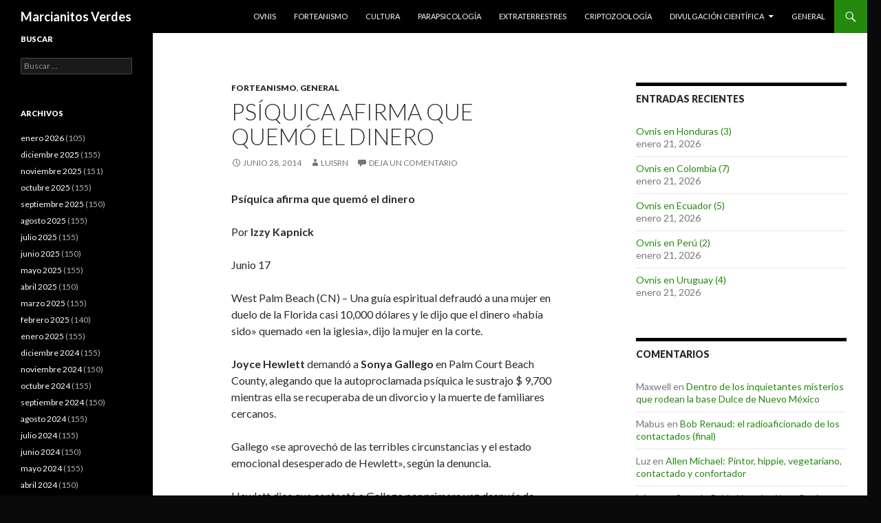

--- FILE ---
content_type: text/html; charset=UTF-8
request_url: https://marcianitosverdes.haaan.com/2014/06/psquica-afirma-que-quem-el-dinero/
body_size: 11813
content:
<!DOCTYPE html>
<!--[if IE 7]>
<html class="ie ie7" lang="es">
<![endif]-->
<!--[if IE 8]>
<html class="ie ie8" lang="es">
<![endif]-->
<!--[if !(IE 7) & !(IE 8)]><!-->
<html lang="es">
<!--<![endif]-->
<head>
	<meta charset="UTF-8">
	<meta name="viewport" content="width=device-width">
	<title>Ps&iacute;quica afirma que quem&oacute; el dinero | Marcianitos Verdes</title>
	<link rel="profile" href="http://gmpg.org/xfn/11">
	<link rel="pingback" href="https://marcianitosverdes.haaan.com/xmlrpc.php">
	<!--[if lt IE 9]>
	<script src="https://marcianitosverdes.haaan.com/wp-content/themes/twentyfourteen/js/html5.js"></script>
	<![endif]-->
	<meta name='robots' content='max-image-preview:large' />
<link rel='dns-prefetch' href='//fonts.googleapis.com' />
<link href='https://fonts.gstatic.com' crossorigin rel='preconnect' />
<link rel="alternate" type="application/rss+xml" title="Marcianitos Verdes &raquo; Feed" href="https://marcianitosverdes.haaan.com/feed/" />
<link rel="alternate" type="application/rss+xml" title="Marcianitos Verdes &raquo; Feed de los comentarios" href="https://marcianitosverdes.haaan.com/comments/feed/" />
<link rel="alternate" type="application/rss+xml" title="Marcianitos Verdes &raquo; Comentario Ps&iacute;quica afirma que quem&oacute; el dinero del feed" href="https://marcianitosverdes.haaan.com/2014/06/psquica-afirma-que-quem-el-dinero/feed/" />
<script type="text/javascript">
/* <![CDATA[ */
window._wpemojiSettings = {"baseUrl":"https:\/\/s.w.org\/images\/core\/emoji\/14.0.0\/72x72\/","ext":".png","svgUrl":"https:\/\/s.w.org\/images\/core\/emoji\/14.0.0\/svg\/","svgExt":".svg","source":{"concatemoji":"https:\/\/marcianitosverdes.haaan.com\/wp-includes\/js\/wp-emoji-release.min.js?ver=6.4.7"}};
/*! This file is auto-generated */
!function(i,n){var o,s,e;function c(e){try{var t={supportTests:e,timestamp:(new Date).valueOf()};sessionStorage.setItem(o,JSON.stringify(t))}catch(e){}}function p(e,t,n){e.clearRect(0,0,e.canvas.width,e.canvas.height),e.fillText(t,0,0);var t=new Uint32Array(e.getImageData(0,0,e.canvas.width,e.canvas.height).data),r=(e.clearRect(0,0,e.canvas.width,e.canvas.height),e.fillText(n,0,0),new Uint32Array(e.getImageData(0,0,e.canvas.width,e.canvas.height).data));return t.every(function(e,t){return e===r[t]})}function u(e,t,n){switch(t){case"flag":return n(e,"\ud83c\udff3\ufe0f\u200d\u26a7\ufe0f","\ud83c\udff3\ufe0f\u200b\u26a7\ufe0f")?!1:!n(e,"\ud83c\uddfa\ud83c\uddf3","\ud83c\uddfa\u200b\ud83c\uddf3")&&!n(e,"\ud83c\udff4\udb40\udc67\udb40\udc62\udb40\udc65\udb40\udc6e\udb40\udc67\udb40\udc7f","\ud83c\udff4\u200b\udb40\udc67\u200b\udb40\udc62\u200b\udb40\udc65\u200b\udb40\udc6e\u200b\udb40\udc67\u200b\udb40\udc7f");case"emoji":return!n(e,"\ud83e\udef1\ud83c\udffb\u200d\ud83e\udef2\ud83c\udfff","\ud83e\udef1\ud83c\udffb\u200b\ud83e\udef2\ud83c\udfff")}return!1}function f(e,t,n){var r="undefined"!=typeof WorkerGlobalScope&&self instanceof WorkerGlobalScope?new OffscreenCanvas(300,150):i.createElement("canvas"),a=r.getContext("2d",{willReadFrequently:!0}),o=(a.textBaseline="top",a.font="600 32px Arial",{});return e.forEach(function(e){o[e]=t(a,e,n)}),o}function t(e){var t=i.createElement("script");t.src=e,t.defer=!0,i.head.appendChild(t)}"undefined"!=typeof Promise&&(o="wpEmojiSettingsSupports",s=["flag","emoji"],n.supports={everything:!0,everythingExceptFlag:!0},e=new Promise(function(e){i.addEventListener("DOMContentLoaded",e,{once:!0})}),new Promise(function(t){var n=function(){try{var e=JSON.parse(sessionStorage.getItem(o));if("object"==typeof e&&"number"==typeof e.timestamp&&(new Date).valueOf()<e.timestamp+604800&&"object"==typeof e.supportTests)return e.supportTests}catch(e){}return null}();if(!n){if("undefined"!=typeof Worker&&"undefined"!=typeof OffscreenCanvas&&"undefined"!=typeof URL&&URL.createObjectURL&&"undefined"!=typeof Blob)try{var e="postMessage("+f.toString()+"("+[JSON.stringify(s),u.toString(),p.toString()].join(",")+"));",r=new Blob([e],{type:"text/javascript"}),a=new Worker(URL.createObjectURL(r),{name:"wpTestEmojiSupports"});return void(a.onmessage=function(e){c(n=e.data),a.terminate(),t(n)})}catch(e){}c(n=f(s,u,p))}t(n)}).then(function(e){for(var t in e)n.supports[t]=e[t],n.supports.everything=n.supports.everything&&n.supports[t],"flag"!==t&&(n.supports.everythingExceptFlag=n.supports.everythingExceptFlag&&n.supports[t]);n.supports.everythingExceptFlag=n.supports.everythingExceptFlag&&!n.supports.flag,n.DOMReady=!1,n.readyCallback=function(){n.DOMReady=!0}}).then(function(){return e}).then(function(){var e;n.supports.everything||(n.readyCallback(),(e=n.source||{}).concatemoji?t(e.concatemoji):e.wpemoji&&e.twemoji&&(t(e.twemoji),t(e.wpemoji)))}))}((window,document),window._wpemojiSettings);
/* ]]> */
</script>
<style id='wp-emoji-styles-inline-css' type='text/css'>

	img.wp-smiley, img.emoji {
		display: inline !important;
		border: none !important;
		box-shadow: none !important;
		height: 1em !important;
		width: 1em !important;
		margin: 0 0.07em !important;
		vertical-align: -0.1em !important;
		background: none !important;
		padding: 0 !important;
	}
</style>
<link rel='stylesheet' id='wp-block-library-css' href='https://marcianitosverdes.haaan.com/wp-includes/css/dist/block-library/style.min.css?ver=6.4.7' type='text/css' media='all' />
<style id='classic-theme-styles-inline-css' type='text/css'>
/*! This file is auto-generated */
.wp-block-button__link{color:#fff;background-color:#32373c;border-radius:9999px;box-shadow:none;text-decoration:none;padding:calc(.667em + 2px) calc(1.333em + 2px);font-size:1.125em}.wp-block-file__button{background:#32373c;color:#fff;text-decoration:none}
</style>
<style id='global-styles-inline-css' type='text/css'>
body{--wp--preset--color--black: #000000;--wp--preset--color--cyan-bluish-gray: #abb8c3;--wp--preset--color--white: #ffffff;--wp--preset--color--pale-pink: #f78da7;--wp--preset--color--vivid-red: #cf2e2e;--wp--preset--color--luminous-vivid-orange: #ff6900;--wp--preset--color--luminous-vivid-amber: #fcb900;--wp--preset--color--light-green-cyan: #7bdcb5;--wp--preset--color--vivid-green-cyan: #00d084;--wp--preset--color--pale-cyan-blue: #8ed1fc;--wp--preset--color--vivid-cyan-blue: #0693e3;--wp--preset--color--vivid-purple: #9b51e0;--wp--preset--gradient--vivid-cyan-blue-to-vivid-purple: linear-gradient(135deg,rgba(6,147,227,1) 0%,rgb(155,81,224) 100%);--wp--preset--gradient--light-green-cyan-to-vivid-green-cyan: linear-gradient(135deg,rgb(122,220,180) 0%,rgb(0,208,130) 100%);--wp--preset--gradient--luminous-vivid-amber-to-luminous-vivid-orange: linear-gradient(135deg,rgba(252,185,0,1) 0%,rgba(255,105,0,1) 100%);--wp--preset--gradient--luminous-vivid-orange-to-vivid-red: linear-gradient(135deg,rgba(255,105,0,1) 0%,rgb(207,46,46) 100%);--wp--preset--gradient--very-light-gray-to-cyan-bluish-gray: linear-gradient(135deg,rgb(238,238,238) 0%,rgb(169,184,195) 100%);--wp--preset--gradient--cool-to-warm-spectrum: linear-gradient(135deg,rgb(74,234,220) 0%,rgb(151,120,209) 20%,rgb(207,42,186) 40%,rgb(238,44,130) 60%,rgb(251,105,98) 80%,rgb(254,248,76) 100%);--wp--preset--gradient--blush-light-purple: linear-gradient(135deg,rgb(255,206,236) 0%,rgb(152,150,240) 100%);--wp--preset--gradient--blush-bordeaux: linear-gradient(135deg,rgb(254,205,165) 0%,rgb(254,45,45) 50%,rgb(107,0,62) 100%);--wp--preset--gradient--luminous-dusk: linear-gradient(135deg,rgb(255,203,112) 0%,rgb(199,81,192) 50%,rgb(65,88,208) 100%);--wp--preset--gradient--pale-ocean: linear-gradient(135deg,rgb(255,245,203) 0%,rgb(182,227,212) 50%,rgb(51,167,181) 100%);--wp--preset--gradient--electric-grass: linear-gradient(135deg,rgb(202,248,128) 0%,rgb(113,206,126) 100%);--wp--preset--gradient--midnight: linear-gradient(135deg,rgb(2,3,129) 0%,rgb(40,116,252) 100%);--wp--preset--font-size--small: 13px;--wp--preset--font-size--medium: 20px;--wp--preset--font-size--large: 36px;--wp--preset--font-size--x-large: 42px;--wp--preset--spacing--20: 0.44rem;--wp--preset--spacing--30: 0.67rem;--wp--preset--spacing--40: 1rem;--wp--preset--spacing--50: 1.5rem;--wp--preset--spacing--60: 2.25rem;--wp--preset--spacing--70: 3.38rem;--wp--preset--spacing--80: 5.06rem;--wp--preset--shadow--natural: 6px 6px 9px rgba(0, 0, 0, 0.2);--wp--preset--shadow--deep: 12px 12px 50px rgba(0, 0, 0, 0.4);--wp--preset--shadow--sharp: 6px 6px 0px rgba(0, 0, 0, 0.2);--wp--preset--shadow--outlined: 6px 6px 0px -3px rgba(255, 255, 255, 1), 6px 6px rgba(0, 0, 0, 1);--wp--preset--shadow--crisp: 6px 6px 0px rgba(0, 0, 0, 1);}:where(.is-layout-flex){gap: 0.5em;}:where(.is-layout-grid){gap: 0.5em;}body .is-layout-flow > .alignleft{float: left;margin-inline-start: 0;margin-inline-end: 2em;}body .is-layout-flow > .alignright{float: right;margin-inline-start: 2em;margin-inline-end: 0;}body .is-layout-flow > .aligncenter{margin-left: auto !important;margin-right: auto !important;}body .is-layout-constrained > .alignleft{float: left;margin-inline-start: 0;margin-inline-end: 2em;}body .is-layout-constrained > .alignright{float: right;margin-inline-start: 2em;margin-inline-end: 0;}body .is-layout-constrained > .aligncenter{margin-left: auto !important;margin-right: auto !important;}body .is-layout-constrained > :where(:not(.alignleft):not(.alignright):not(.alignfull)){max-width: var(--wp--style--global--content-size);margin-left: auto !important;margin-right: auto !important;}body .is-layout-constrained > .alignwide{max-width: var(--wp--style--global--wide-size);}body .is-layout-flex{display: flex;}body .is-layout-flex{flex-wrap: wrap;align-items: center;}body .is-layout-flex > *{margin: 0;}body .is-layout-grid{display: grid;}body .is-layout-grid > *{margin: 0;}:where(.wp-block-columns.is-layout-flex){gap: 2em;}:where(.wp-block-columns.is-layout-grid){gap: 2em;}:where(.wp-block-post-template.is-layout-flex){gap: 1.25em;}:where(.wp-block-post-template.is-layout-grid){gap: 1.25em;}.has-black-color{color: var(--wp--preset--color--black) !important;}.has-cyan-bluish-gray-color{color: var(--wp--preset--color--cyan-bluish-gray) !important;}.has-white-color{color: var(--wp--preset--color--white) !important;}.has-pale-pink-color{color: var(--wp--preset--color--pale-pink) !important;}.has-vivid-red-color{color: var(--wp--preset--color--vivid-red) !important;}.has-luminous-vivid-orange-color{color: var(--wp--preset--color--luminous-vivid-orange) !important;}.has-luminous-vivid-amber-color{color: var(--wp--preset--color--luminous-vivid-amber) !important;}.has-light-green-cyan-color{color: var(--wp--preset--color--light-green-cyan) !important;}.has-vivid-green-cyan-color{color: var(--wp--preset--color--vivid-green-cyan) !important;}.has-pale-cyan-blue-color{color: var(--wp--preset--color--pale-cyan-blue) !important;}.has-vivid-cyan-blue-color{color: var(--wp--preset--color--vivid-cyan-blue) !important;}.has-vivid-purple-color{color: var(--wp--preset--color--vivid-purple) !important;}.has-black-background-color{background-color: var(--wp--preset--color--black) !important;}.has-cyan-bluish-gray-background-color{background-color: var(--wp--preset--color--cyan-bluish-gray) !important;}.has-white-background-color{background-color: var(--wp--preset--color--white) !important;}.has-pale-pink-background-color{background-color: var(--wp--preset--color--pale-pink) !important;}.has-vivid-red-background-color{background-color: var(--wp--preset--color--vivid-red) !important;}.has-luminous-vivid-orange-background-color{background-color: var(--wp--preset--color--luminous-vivid-orange) !important;}.has-luminous-vivid-amber-background-color{background-color: var(--wp--preset--color--luminous-vivid-amber) !important;}.has-light-green-cyan-background-color{background-color: var(--wp--preset--color--light-green-cyan) !important;}.has-vivid-green-cyan-background-color{background-color: var(--wp--preset--color--vivid-green-cyan) !important;}.has-pale-cyan-blue-background-color{background-color: var(--wp--preset--color--pale-cyan-blue) !important;}.has-vivid-cyan-blue-background-color{background-color: var(--wp--preset--color--vivid-cyan-blue) !important;}.has-vivid-purple-background-color{background-color: var(--wp--preset--color--vivid-purple) !important;}.has-black-border-color{border-color: var(--wp--preset--color--black) !important;}.has-cyan-bluish-gray-border-color{border-color: var(--wp--preset--color--cyan-bluish-gray) !important;}.has-white-border-color{border-color: var(--wp--preset--color--white) !important;}.has-pale-pink-border-color{border-color: var(--wp--preset--color--pale-pink) !important;}.has-vivid-red-border-color{border-color: var(--wp--preset--color--vivid-red) !important;}.has-luminous-vivid-orange-border-color{border-color: var(--wp--preset--color--luminous-vivid-orange) !important;}.has-luminous-vivid-amber-border-color{border-color: var(--wp--preset--color--luminous-vivid-amber) !important;}.has-light-green-cyan-border-color{border-color: var(--wp--preset--color--light-green-cyan) !important;}.has-vivid-green-cyan-border-color{border-color: var(--wp--preset--color--vivid-green-cyan) !important;}.has-pale-cyan-blue-border-color{border-color: var(--wp--preset--color--pale-cyan-blue) !important;}.has-vivid-cyan-blue-border-color{border-color: var(--wp--preset--color--vivid-cyan-blue) !important;}.has-vivid-purple-border-color{border-color: var(--wp--preset--color--vivid-purple) !important;}.has-vivid-cyan-blue-to-vivid-purple-gradient-background{background: var(--wp--preset--gradient--vivid-cyan-blue-to-vivid-purple) !important;}.has-light-green-cyan-to-vivid-green-cyan-gradient-background{background: var(--wp--preset--gradient--light-green-cyan-to-vivid-green-cyan) !important;}.has-luminous-vivid-amber-to-luminous-vivid-orange-gradient-background{background: var(--wp--preset--gradient--luminous-vivid-amber-to-luminous-vivid-orange) !important;}.has-luminous-vivid-orange-to-vivid-red-gradient-background{background: var(--wp--preset--gradient--luminous-vivid-orange-to-vivid-red) !important;}.has-very-light-gray-to-cyan-bluish-gray-gradient-background{background: var(--wp--preset--gradient--very-light-gray-to-cyan-bluish-gray) !important;}.has-cool-to-warm-spectrum-gradient-background{background: var(--wp--preset--gradient--cool-to-warm-spectrum) !important;}.has-blush-light-purple-gradient-background{background: var(--wp--preset--gradient--blush-light-purple) !important;}.has-blush-bordeaux-gradient-background{background: var(--wp--preset--gradient--blush-bordeaux) !important;}.has-luminous-dusk-gradient-background{background: var(--wp--preset--gradient--luminous-dusk) !important;}.has-pale-ocean-gradient-background{background: var(--wp--preset--gradient--pale-ocean) !important;}.has-electric-grass-gradient-background{background: var(--wp--preset--gradient--electric-grass) !important;}.has-midnight-gradient-background{background: var(--wp--preset--gradient--midnight) !important;}.has-small-font-size{font-size: var(--wp--preset--font-size--small) !important;}.has-medium-font-size{font-size: var(--wp--preset--font-size--medium) !important;}.has-large-font-size{font-size: var(--wp--preset--font-size--large) !important;}.has-x-large-font-size{font-size: var(--wp--preset--font-size--x-large) !important;}
.wp-block-navigation a:where(:not(.wp-element-button)){color: inherit;}
:where(.wp-block-post-template.is-layout-flex){gap: 1.25em;}:where(.wp-block-post-template.is-layout-grid){gap: 1.25em;}
:where(.wp-block-columns.is-layout-flex){gap: 2em;}:where(.wp-block-columns.is-layout-grid){gap: 2em;}
.wp-block-pullquote{font-size: 1.5em;line-height: 1.6;}
</style>
<link rel='stylesheet' id='twentyfourteen-lato-css' href='https://fonts.googleapis.com/css?family=Lato%3A300%2C400%2C700%2C900%2C300italic%2C400italic%2C700italic&#038;subset=latin%2Clatin-ext' type='text/css' media='all' />
<link rel='stylesheet' id='genericons-css' href='https://marcianitosverdes.haaan.com/wp-content/themes/twentyfourteen/genericons/genericons.css?ver=3.0.3' type='text/css' media='all' />
<link rel='stylesheet' id='twentyfourteen-style-css' href='https://marcianitosverdes.haaan.com/wp-content/themes/twentyfourteen/style.css?ver=6.4.7' type='text/css' media='all' />
<!--[if lt IE 9]>
<link rel='stylesheet' id='twentyfourteen-ie-css' href='https://marcianitosverdes.haaan.com/wp-content/themes/twentyfourteen/css/ie.css?ver=20131205' type='text/css' media='all' />
<![endif]-->
<script type="text/javascript" src="https://marcianitosverdes.haaan.com/wp-includes/js/jquery/jquery.min.js?ver=3.7.1" id="jquery-core-js"></script>
<script type="text/javascript" src="https://marcianitosverdes.haaan.com/wp-includes/js/jquery/jquery-migrate.min.js?ver=3.4.1" id="jquery-migrate-js"></script>
<link rel="https://api.w.org/" href="https://marcianitosverdes.haaan.com/wp-json/" /><link rel="alternate" type="application/json" href="https://marcianitosverdes.haaan.com/wp-json/wp/v2/posts/88396" /><link rel="EditURI" type="application/rsd+xml" title="RSD" href="https://marcianitosverdes.haaan.com/xmlrpc.php?rsd" />
<link rel="canonical" href="https://marcianitosverdes.haaan.com/2014/06/psquica-afirma-que-quem-el-dinero/" />
<link rel='shortlink' href='https://marcianitosverdes.haaan.com/?p=88396' />
<link rel="alternate" type="application/json+oembed" href="https://marcianitosverdes.haaan.com/wp-json/oembed/1.0/embed?url=https%3A%2F%2Fmarcianitosverdes.haaan.com%2F2014%2F06%2Fpsquica-afirma-que-quem-el-dinero%2F" />
<link rel="alternate" type="text/xml+oembed" href="https://marcianitosverdes.haaan.com/wp-json/oembed/1.0/embed?url=https%3A%2F%2Fmarcianitosverdes.haaan.com%2F2014%2F06%2Fpsquica-afirma-que-quem-el-dinero%2F&#038;format=xml" />

<!-- Bad Behavior 2.2.24 run time: 7.495 ms -->
<style type="text/css">.recentcomments a{display:inline !important;padding:0 !important;margin:0 !important;}</style><style type="text/css" id="custom-background-css">
body.custom-background { background-color: #0a0a0a; }
</style>
	</head>

<body class="post-template-default single single-post postid-88396 single-format-standard custom-background group-blog masthead-fixed footer-widgets singular">
<div id="page" class="hfeed site">
	
	<header id="masthead" class="site-header" role="banner">
		<div class="header-main">
			<h1 class="site-title"><a href="https://marcianitosverdes.haaan.com/" rel="home">Marcianitos Verdes</a></h1>

			<div class="search-toggle">
				<a href="#search-container" class="screen-reader-text" aria-expanded="false" aria-controls="search-container">Buscar</a>
			</div>

			<nav id="primary-navigation" class="site-navigation primary-navigation" role="navigation">
				<button class="menu-toggle">Menú principal</button>
				<a class="screen-reader-text skip-link" href="#content">Saltar al contenido</a>
				<div class="menu-top-container"><ul id="primary-menu" class="nav-menu"><li id="menu-item-69579" class="menu-item menu-item-type-taxonomy menu-item-object-category menu-item-69579"><a href="https://marcianitosverdes.haaan.com/category/ovnis/">Ovnis</a></li>
<li id="menu-item-69580" class="menu-item menu-item-type-taxonomy menu-item-object-category current-post-ancestor current-menu-parent current-post-parent menu-item-69580"><a href="https://marcianitosverdes.haaan.com/category/forteanismo/">Forteanismo</a></li>
<li id="menu-item-69581" class="menu-item menu-item-type-taxonomy menu-item-object-category menu-item-69581"><a href="https://marcianitosverdes.haaan.com/category/cultura/">Cultura</a></li>
<li id="menu-item-69582" class="menu-item menu-item-type-taxonomy menu-item-object-category menu-item-69582"><a href="https://marcianitosverdes.haaan.com/category/parapsicologia/">Parapsicología</a></li>
<li id="menu-item-69583" class="menu-item menu-item-type-taxonomy menu-item-object-category menu-item-69583"><a href="https://marcianitosverdes.haaan.com/category/extraterrestres/">Extraterrestres</a></li>
<li id="menu-item-69584" class="menu-item menu-item-type-taxonomy menu-item-object-category menu-item-69584"><a href="https://marcianitosverdes.haaan.com/category/criptozoologia/">Criptozoología</a></li>
<li id="menu-item-69585" class="menu-item menu-item-type-taxonomy menu-item-object-category menu-item-has-children menu-item-69585"><a href="https://marcianitosverdes.haaan.com/category/divulgacion-cientifica/">Divulgación científica</a>
<ul class="sub-menu">
	<li id="menu-item-69586" class="menu-item menu-item-type-taxonomy menu-item-object-category menu-item-69586"><a href="https://marcianitosverdes.haaan.com/category/articulos/perspectivas/">. Perspectivas (Luis Ruiz Noguez)</a></li>
	<li id="menu-item-69587" class="menu-item menu-item-type-taxonomy menu-item-object-category menu-item-69587"><a href="https://marcianitosverdes.haaan.com/category/articulos/somie/">. SOMIE</a></li>
</ul>
</li>
<li id="menu-item-69578" class="menu-item menu-item-type-taxonomy menu-item-object-category current-post-ancestor current-menu-parent current-post-parent menu-item-69578"><a href="https://marcianitosverdes.haaan.com/category/general/">General</a></li>
</ul></div>			</nav>
		</div>

		<div id="search-container" class="search-box-wrapper hide">
			<div class="search-box">
				<form role="search" method="get" class="search-form" action="https://marcianitosverdes.haaan.com/">
				<label>
					<span class="screen-reader-text">Buscar:</span>
					<input type="search" class="search-field" placeholder="Buscar &hellip;" value="" name="s" />
				</label>
				<input type="submit" class="search-submit" value="Buscar" />
			</form>			</div>
		</div>
	</header><!-- #masthead -->

	<div id="main" class="site-main">

	<div id="primary" class="content-area">
		<div id="content" class="site-content" role="main">
			
<article id="post-88396" class="post-88396 post type-post status-publish format-standard hentry category-forteanismo category-general">
	
	<header class="entry-header">
				<div class="entry-meta">
			<span class="cat-links"><a href="https://marcianitosverdes.haaan.com/category/forteanismo/" rel="category tag">Forteanismo</a>, <a href="https://marcianitosverdes.haaan.com/category/general/" rel="category tag">General</a></span>
		</div>
		<h1 class="entry-title">Ps&iacute;quica afirma que quem&oacute; el dinero</h1>
		<div class="entry-meta">
			<span class="entry-date"><a href="https://marcianitosverdes.haaan.com/2014/06/psquica-afirma-que-quem-el-dinero/" rel="bookmark"><time class="entry-date" datetime="2014-06-28T23:02:00+00:00">junio 28, 2014</time></a></span> <span class="byline"><span class="author vcard"><a class="url fn n" href="https://marcianitosverdes.haaan.com/author/luisrn-2/" rel="author">luisrn</a></span></span>			<span class="comments-link"><a href="https://marcianitosverdes.haaan.com/2014/06/psquica-afirma-que-quem-el-dinero/#respond">Deja un comentario</a></span>
					</div><!-- .entry-meta -->
	</header><!-- .entry-header -->

		<div class="entry-content">
		<p><b>Psíquica afirma que</b><b> quemó el dinero</b></p>
<p>Por <b>Izzy</b><b> Kapnick</b></p>
<p>Junio 17</p>
<p>West Palm Beach (CN) &#8211; Una guía espiritual defraudó a una mujer en duelo de la Florida casi 10,000 dólares y le dijo que el dinero «había sido» quemado «en la iglesia», dijo la mujer en la corte.</p>
<p><b>Joyce</b><b> Hewlett</b> demandó a <b>Sonya</b><b> Gallego</b> en Palm Court Beach County, alegando que la autoproclamada psíquica le sustrajo $ 9,700 mientras ella se recuperaba de un divorcio y la muerte de familiares cercanos.</p>
<p>Gallego «se aprovechó de las terribles circunstancias y el estado emocional desesperado de Hewlett», según la denuncia.</p>
<p>Hewlett dice que contactó a Gallego por primera vez después de encontrar la tarjeta de visita de Gallego en su puerta principal.</p>
<p>Las dos se conocieron en una tienda Walgreens del área de Wellington, donde la auto-proclamada «especialista en alma gemela» se ofreció a ayudar &#8211; por un precio, dice Hewlett en la denuncia.</p>
<p>Hewlett afirma que pagó a Gallego 2,700 dólares el 15 de mayo. Menos de una semana después, ella dice, Gallego «exigió fondos adicionales», la obligó a retirar los restantes $ 9.000 de su cuenta bancaria.</p>
<p>Hewlett dice que Gallego le dijo que el dinero sería llevado a una iglesia, donde Gallego rezaba sobre él para que la suerte Hewlett mejorara. Gallego le aseguró que todo el dinero iba a ser devuelto rápidamente, dice Hewlett.</p>
<p>Pero a medida que pasaban los días, Gallego seguía insistiendo que se necesitaban más ceremonias de oración, dice Hewlett.</p>
<p>«Gallego informó que el dinero de Hewlett fue encerrado en una caja en la iglesia, que (Gallego) necesitaba hacer otra oración sobre el dinero&#8230; y que el dinero sería devuelto al día siguiente», dice la denuncia.</p>
<p>Después de que Hewlett pidió repetidamente la devolución del dinero, Gallego se presentó en su casa con $ 2,000 y le dijo que el resto del dinero «había sido «˜quemado»™ en la iglesia», según la denuncia.</p>
<p>En una entrevista telefónica, la abogada de Hewlett, <b>Cathy</b><b> Lively</b>, dijo que Hewlett había estado en un estado mental frágil, que recientemente sufrió la pérdida de su madre.</p>
<p>Hewlett fue llevada a creer que el dinero tenía que ser «limpiado o purificado», dijo Lively a <b>Courthouse</b><b> News</b>.</p>
<p>«Este no fue un ingreso discrecional», añadió Lively. «Mi cliente necesita el dinero para gastos corrientes: la electricidad y el alquiler».</p>
<p>Lively dijo que los intentos de Gallego para defraudar a Hewlett no han cesado.</p>
<p>«Incluso después de que se presentó la queja, (Gallego) pidió más dinero de mi cliente», dijo Lively.</p>
<p>En cuanto a la noción de que los $ 9,700 de su cliente fue pasto de las llamas, Lively dijo: «Dudamos que cualquier iglesia está en la práctica de quemar dinero en las primeras horas de la noche».</p>
<p>Gallego es la única acusada en la demanda. Ella es también conocida como «Sonya Vaughn» y «Sonia Williams», según la denuncia.</p>
<p><a href="http://www.courthousenews.com/2014/06/17/68784.htm">http://www.courthousenews.com/2014/06/17/68784.htm</a></p>
	</div><!-- .entry-content -->
	
	</article><!-- #post-## -->
	<nav class="navigation post-navigation" role="navigation">
		<h1 class="screen-reader-text">Navegación de entradas</h1>
		<div class="nav-links">
			<a href="https://marcianitosverdes.haaan.com/2014/06/boobnis-fortuitos-192/" rel="prev"><span class="meta-nav">Entrada anterior</span>Boobnis fortuitos (192)</a><a href="https://marcianitosverdes.haaan.com/2014/06/mujer-de-culto-condenada-a-cadena-perpetua-por-matar-en-exorcismo/" rel="next"><span class="meta-nav">Entrada siguiente</span>Mujer de culto condenada a cadena perpetua por matar en &ldquo;exorcismo&rdquo;</a>		</div><!-- .nav-links -->
	</nav><!-- .navigation -->
	
<div id="comments" class="comments-area">

	
		<div id="respond" class="comment-respond">
		<h3 id="reply-title" class="comment-reply-title">Deja una respuesta</h3><form action="https://marcianitosverdes.haaan.com/wp-comments-post.php" method="post" id="commentform" class="comment-form" novalidate><p class="comment-notes"><span id="email-notes">Tu dirección de correo electrónico no será publicada.</span> <span class="required-field-message">Los campos obligatorios están marcados con <span class="required">*</span></span></p><p class="comment-form-comment"><label for="comment">Comentario <span class="required">*</span></label> <textarea onfocus="if(!this._s==true){var _i=document.createElement('input');_i.setAttribute('type','hidden');_i.setAttribute('name','ssc_key_c85bbe27b98dafcd');_i.setAttribute('value','0c7bb34e92b66f8d');var _p=this.parentNode;_p.insertBefore(_i,this);this._s=true;}" id="comment" name="comment" cols="45" rows="8" maxlength="65525" required></textarea></p><p class="comment-form-author"><label for="author">Nombre <span class="required">*</span></label> <input id="author" name="author" type="text" value="" size="30" maxlength="245" autocomplete="name" required /></p>
<p class="comment-form-email"><label for="email">Correo electrónico <span class="required">*</span></label> <input id="email" name="email" type="email" value="" size="30" maxlength="100" aria-describedby="email-notes" autocomplete="email" required /></p>
<p class="comment-form-cookies-consent"><input id="wp-comment-cookies-consent" name="wp-comment-cookies-consent" type="checkbox" value="yes" /> <label for="wp-comment-cookies-consent">Guarda mi nombre, correo electrónico y web en este navegador para la próxima vez que comente.</label></p>
<p class="form-submit"><input name="submit" type="submit" id="submit" class="submit" value="Publicar el comentario" /> <input type='hidden' name='comment_post_ID' value='88396' id='comment_post_ID' />
<input type='hidden' name='comment_parent' id='comment_parent' value='0' />
</p><p style="display: none;"><input type="hidden" id="akismet_comment_nonce" name="akismet_comment_nonce" value="08d5e04c3a" /></p><p style="display: none !important;" class="akismet-fields-container" data-prefix="ak_"><label>&#916;<textarea name="ak_hp_textarea" cols="45" rows="8" maxlength="100"></textarea></label><input type="hidden" id="ak_js_1" name="ak_js" value="233"/><script>document.getElementById( "ak_js_1" ).setAttribute( "value", ( new Date() ).getTime() );</script></p><style>.ssc_notice_c85bbe27b98dafcd strong {display:none;}.ssc_notice_c85bbe27b98dafcd:after {content:'\2018\0030\0063\0037\0062\0062\0033\0034\0065\0039\0032\0062\0036\0036\0066\0038\0064\0063\0038\0035\0062\0062\0065\0032\0037\0062\0039\0038\0064\0061\0066\0063\0064\2019';font-weight:bold;}</style><noscript><p class="ssc_notice_c85bbe27b98dafcd">Notice: It seems you have Javascript disabled in your Browser. In order to submit a comment to this post, please write this code along with your comment: <strong aria-hidden="true">8b9e72c24fcb97ddd6cb3bbb6805f8ea</strong></p></noscript></form>	</div><!-- #respond -->
	<p class="akismet_comment_form_privacy_notice">Este sitio usa Akismet para reducir el spam. <a href="https://akismet.com/privacy/" target="_blank" rel="nofollow noopener"> Aprende cómo se procesan los datos de tus comentarios.</a></p>
</div><!-- #comments -->
		</div><!-- #content -->
	</div><!-- #primary -->

<div id="content-sidebar" class="content-sidebar widget-area" role="complementary">
	
		<aside id="recent-posts-3" class="widget widget_recent_entries">
		<h1 class="widget-title">Entradas recientes</h1>
		<ul>
											<li>
					<a href="https://marcianitosverdes.haaan.com/2026/01/ovnis-en-honduras-3/">Ovnis en Honduras (3)</a>
											<span class="post-date">enero 21, 2026</span>
									</li>
											<li>
					<a href="https://marcianitosverdes.haaan.com/2026/01/ovnis-en-colombia-7/">Ovnis en Colombia (7)</a>
											<span class="post-date">enero 21, 2026</span>
									</li>
											<li>
					<a href="https://marcianitosverdes.haaan.com/2026/01/ovnis-en-ecuador-5/">Ovnis en Ecuador (5)</a>
											<span class="post-date">enero 21, 2026</span>
									</li>
											<li>
					<a href="https://marcianitosverdes.haaan.com/2026/01/ovnis-en-per-2/">Ovnis en Per&uacute; (2)</a>
											<span class="post-date">enero 21, 2026</span>
									</li>
											<li>
					<a href="https://marcianitosverdes.haaan.com/2026/01/ovnis-en-uruguay-4/">Ovnis en Uruguay (4)</a>
											<span class="post-date">enero 21, 2026</span>
									</li>
					</ul>

		</aside><aside id="recent-comments-3" class="widget widget_recent_comments"><h1 class="widget-title">Comentarios</h1><ul id="recentcomments"><li class="recentcomments"><span class="comment-author-link">Maxwell</span> en <a href="https://marcianitosverdes.haaan.com/2021/05/dentro-de-los-inquietantes-misterios-que-rodean-la-base-dulce-de-nuevo-mxico/comment-page-1/#comment-859895">Dentro de los inquietantes misterios que rodean la base Dulce de Nuevo M&eacute;xico</a></li><li class="recentcomments"><span class="comment-author-link">Mabus</span> en <a href="https://marcianitosverdes.haaan.com/2015/11/bob-renaud-el-radioaficionado-de-los-contactados-final/comment-page-1/#comment-859728">Bob Renaud: el radioaficionado de los contactados (final)</a></li><li class="recentcomments"><span class="comment-author-link">Luz</span> en <a href="https://marcianitosverdes.haaan.com/2016/08/allen-michael-pintor-hippie-vegetariano-contactado-y-confortador/comment-page-1/#comment-859219">Allen Michael: Pintor, hippie, vegetariano, contactado y confortador</a></li><li class="recentcomments"><span class="comment-author-link"><a href="http://marcianitosverdes.haaan.com" class="url" rel="ugc">luisrn</a></span> en <a href="https://marcianitosverdes.haaan.com/2025/05/cuando-pablo-neruda-vi-un-ovni/comment-page-1/#comment-858915">Cuando Pablo Neruda vi&oacute; un Ovni</a></li><li class="recentcomments"><span class="comment-author-link">Sergio Sánchez Rodríguez</span> en <a href="https://marcianitosverdes.haaan.com/2025/05/cuando-pablo-neruda-vi-un-ovni/comment-page-1/#comment-858839">Cuando Pablo Neruda vi&oacute; un Ovni</a></li></ul></aside></div><!-- #content-sidebar -->
<div id="secondary">
	
	
		<div id="primary-sidebar" class="primary-sidebar widget-area" role="complementary">
		<aside id="search-4" class="widget widget_search"><h1 class="widget-title">Buscar</h1><form role="search" method="get" class="search-form" action="https://marcianitosverdes.haaan.com/">
				<label>
					<span class="screen-reader-text">Buscar:</span>
					<input type="search" class="search-field" placeholder="Buscar &hellip;" value="" name="s" />
				</label>
				<input type="submit" class="search-submit" value="Buscar" />
			</form></aside><aside id="archives-4" class="widget widget_archive"><h1 class="widget-title">Archivos</h1>
			<ul>
					<li><a href='https://marcianitosverdes.haaan.com/2026/01/'>enero 2026</a>&nbsp;(105)</li>
	<li><a href='https://marcianitosverdes.haaan.com/2025/12/'>diciembre 2025</a>&nbsp;(155)</li>
	<li><a href='https://marcianitosverdes.haaan.com/2025/11/'>noviembre 2025</a>&nbsp;(151)</li>
	<li><a href='https://marcianitosverdes.haaan.com/2025/10/'>octubre 2025</a>&nbsp;(155)</li>
	<li><a href='https://marcianitosverdes.haaan.com/2025/09/'>septiembre 2025</a>&nbsp;(150)</li>
	<li><a href='https://marcianitosverdes.haaan.com/2025/08/'>agosto 2025</a>&nbsp;(155)</li>
	<li><a href='https://marcianitosverdes.haaan.com/2025/07/'>julio 2025</a>&nbsp;(155)</li>
	<li><a href='https://marcianitosverdes.haaan.com/2025/06/'>junio 2025</a>&nbsp;(150)</li>
	<li><a href='https://marcianitosverdes.haaan.com/2025/05/'>mayo 2025</a>&nbsp;(155)</li>
	<li><a href='https://marcianitosverdes.haaan.com/2025/04/'>abril 2025</a>&nbsp;(150)</li>
	<li><a href='https://marcianitosverdes.haaan.com/2025/03/'>marzo 2025</a>&nbsp;(155)</li>
	<li><a href='https://marcianitosverdes.haaan.com/2025/02/'>febrero 2025</a>&nbsp;(140)</li>
	<li><a href='https://marcianitosverdes.haaan.com/2025/01/'>enero 2025</a>&nbsp;(155)</li>
	<li><a href='https://marcianitosverdes.haaan.com/2024/12/'>diciembre 2024</a>&nbsp;(155)</li>
	<li><a href='https://marcianitosverdes.haaan.com/2024/11/'>noviembre 2024</a>&nbsp;(150)</li>
	<li><a href='https://marcianitosverdes.haaan.com/2024/10/'>octubre 2024</a>&nbsp;(155)</li>
	<li><a href='https://marcianitosverdes.haaan.com/2024/09/'>septiembre 2024</a>&nbsp;(150)</li>
	<li><a href='https://marcianitosverdes.haaan.com/2024/08/'>agosto 2024</a>&nbsp;(155)</li>
	<li><a href='https://marcianitosverdes.haaan.com/2024/07/'>julio 2024</a>&nbsp;(155)</li>
	<li><a href='https://marcianitosverdes.haaan.com/2024/06/'>junio 2024</a>&nbsp;(150)</li>
	<li><a href='https://marcianitosverdes.haaan.com/2024/05/'>mayo 2024</a>&nbsp;(155)</li>
	<li><a href='https://marcianitosverdes.haaan.com/2024/04/'>abril 2024</a>&nbsp;(150)</li>
	<li><a href='https://marcianitosverdes.haaan.com/2024/03/'>marzo 2024</a>&nbsp;(155)</li>
	<li><a href='https://marcianitosverdes.haaan.com/2024/02/'>febrero 2024</a>&nbsp;(145)</li>
	<li><a href='https://marcianitosverdes.haaan.com/2024/01/'>enero 2024</a>&nbsp;(155)</li>
	<li><a href='https://marcianitosverdes.haaan.com/2023/12/'>diciembre 2023</a>&nbsp;(155)</li>
	<li><a href='https://marcianitosverdes.haaan.com/2023/11/'>noviembre 2023</a>&nbsp;(150)</li>
	<li><a href='https://marcianitosverdes.haaan.com/2023/10/'>octubre 2023</a>&nbsp;(155)</li>
	<li><a href='https://marcianitosverdes.haaan.com/2023/09/'>septiembre 2023</a>&nbsp;(151)</li>
	<li><a href='https://marcianitosverdes.haaan.com/2023/08/'>agosto 2023</a>&nbsp;(155)</li>
	<li><a href='https://marcianitosverdes.haaan.com/2023/07/'>julio 2023</a>&nbsp;(150)</li>
	<li><a href='https://marcianitosverdes.haaan.com/2023/06/'>junio 2023</a>&nbsp;(150)</li>
	<li><a href='https://marcianitosverdes.haaan.com/2023/05/'>mayo 2023</a>&nbsp;(155)</li>
	<li><a href='https://marcianitosverdes.haaan.com/2023/04/'>abril 2023</a>&nbsp;(150)</li>
	<li><a href='https://marcianitosverdes.haaan.com/2023/03/'>marzo 2023</a>&nbsp;(155)</li>
	<li><a href='https://marcianitosverdes.haaan.com/2023/02/'>febrero 2023</a>&nbsp;(140)</li>
	<li><a href='https://marcianitosverdes.haaan.com/2023/01/'>enero 2023</a>&nbsp;(155)</li>
	<li><a href='https://marcianitosverdes.haaan.com/2022/12/'>diciembre 2022</a>&nbsp;(155)</li>
	<li><a href='https://marcianitosverdes.haaan.com/2022/11/'>noviembre 2022</a>&nbsp;(150)</li>
	<li><a href='https://marcianitosverdes.haaan.com/2022/10/'>octubre 2022</a>&nbsp;(155)</li>
	<li><a href='https://marcianitosverdes.haaan.com/2022/09/'>septiembre 2022</a>&nbsp;(150)</li>
	<li><a href='https://marcianitosverdes.haaan.com/2022/08/'>agosto 2022</a>&nbsp;(155)</li>
	<li><a href='https://marcianitosverdes.haaan.com/2022/07/'>julio 2022</a>&nbsp;(155)</li>
	<li><a href='https://marcianitosverdes.haaan.com/2022/06/'>junio 2022</a>&nbsp;(150)</li>
	<li><a href='https://marcianitosverdes.haaan.com/2022/05/'>mayo 2022</a>&nbsp;(155)</li>
	<li><a href='https://marcianitosverdes.haaan.com/2022/04/'>abril 2022</a>&nbsp;(150)</li>
	<li><a href='https://marcianitosverdes.haaan.com/2022/03/'>marzo 2022</a>&nbsp;(155)</li>
	<li><a href='https://marcianitosverdes.haaan.com/2022/02/'>febrero 2022</a>&nbsp;(135)</li>
	<li><a href='https://marcianitosverdes.haaan.com/2022/01/'>enero 2022</a>&nbsp;(153)</li>
	<li><a href='https://marcianitosverdes.haaan.com/2021/12/'>diciembre 2021</a>&nbsp;(155)</li>
	<li><a href='https://marcianitosverdes.haaan.com/2021/11/'>noviembre 2021</a>&nbsp;(150)</li>
	<li><a href='https://marcianitosverdes.haaan.com/2021/10/'>octubre 2021</a>&nbsp;(155)</li>
	<li><a href='https://marcianitosverdes.haaan.com/2021/09/'>septiembre 2021</a>&nbsp;(150)</li>
	<li><a href='https://marcianitosverdes.haaan.com/2021/08/'>agosto 2021</a>&nbsp;(155)</li>
	<li><a href='https://marcianitosverdes.haaan.com/2021/07/'>julio 2021</a>&nbsp;(155)</li>
	<li><a href='https://marcianitosverdes.haaan.com/2021/06/'>junio 2021</a>&nbsp;(150)</li>
	<li><a href='https://marcianitosverdes.haaan.com/2021/05/'>mayo 2021</a>&nbsp;(155)</li>
	<li><a href='https://marcianitosverdes.haaan.com/2021/04/'>abril 2021</a>&nbsp;(150)</li>
	<li><a href='https://marcianitosverdes.haaan.com/2021/03/'>marzo 2021</a>&nbsp;(155)</li>
	<li><a href='https://marcianitosverdes.haaan.com/2021/02/'>febrero 2021</a>&nbsp;(140)</li>
	<li><a href='https://marcianitosverdes.haaan.com/2021/01/'>enero 2021</a>&nbsp;(155)</li>
	<li><a href='https://marcianitosverdes.haaan.com/2020/12/'>diciembre 2020</a>&nbsp;(155)</li>
	<li><a href='https://marcianitosverdes.haaan.com/2020/11/'>noviembre 2020</a>&nbsp;(150)</li>
	<li><a href='https://marcianitosverdes.haaan.com/2020/10/'>octubre 2020</a>&nbsp;(155)</li>
	<li><a href='https://marcianitosverdes.haaan.com/2020/09/'>septiembre 2020</a>&nbsp;(150)</li>
	<li><a href='https://marcianitosverdes.haaan.com/2020/08/'>agosto 2020</a>&nbsp;(155)</li>
	<li><a href='https://marcianitosverdes.haaan.com/2020/07/'>julio 2020</a>&nbsp;(154)</li>
	<li><a href='https://marcianitosverdes.haaan.com/2020/06/'>junio 2020</a>&nbsp;(150)</li>
	<li><a href='https://marcianitosverdes.haaan.com/2020/05/'>mayo 2020</a>&nbsp;(155)</li>
	<li><a href='https://marcianitosverdes.haaan.com/2020/04/'>abril 2020</a>&nbsp;(150)</li>
	<li><a href='https://marcianitosverdes.haaan.com/2020/03/'>marzo 2020</a>&nbsp;(154)</li>
	<li><a href='https://marcianitosverdes.haaan.com/2020/02/'>febrero 2020</a>&nbsp;(145)</li>
	<li><a href='https://marcianitosverdes.haaan.com/2020/01/'>enero 2020</a>&nbsp;(155)</li>
	<li><a href='https://marcianitosverdes.haaan.com/2019/12/'>diciembre 2019</a>&nbsp;(155)</li>
	<li><a href='https://marcianitosverdes.haaan.com/2019/11/'>noviembre 2019</a>&nbsp;(150)</li>
	<li><a href='https://marcianitosverdes.haaan.com/2019/10/'>octubre 2019</a>&nbsp;(155)</li>
	<li><a href='https://marcianitosverdes.haaan.com/2019/09/'>septiembre 2019</a>&nbsp;(150)</li>
	<li><a href='https://marcianitosverdes.haaan.com/2019/08/'>agosto 2019</a>&nbsp;(155)</li>
	<li><a href='https://marcianitosverdes.haaan.com/2019/07/'>julio 2019</a>&nbsp;(155)</li>
	<li><a href='https://marcianitosverdes.haaan.com/2019/06/'>junio 2019</a>&nbsp;(150)</li>
	<li><a href='https://marcianitosverdes.haaan.com/2019/05/'>mayo 2019</a>&nbsp;(154)</li>
	<li><a href='https://marcianitosverdes.haaan.com/2019/04/'>abril 2019</a>&nbsp;(149)</li>
	<li><a href='https://marcianitosverdes.haaan.com/2019/03/'>marzo 2019</a>&nbsp;(155)</li>
	<li><a href='https://marcianitosverdes.haaan.com/2019/02/'>febrero 2019</a>&nbsp;(140)</li>
	<li><a href='https://marcianitosverdes.haaan.com/2019/01/'>enero 2019</a>&nbsp;(155)</li>
	<li><a href='https://marcianitosverdes.haaan.com/2018/12/'>diciembre 2018</a>&nbsp;(155)</li>
	<li><a href='https://marcianitosverdes.haaan.com/2018/11/'>noviembre 2018</a>&nbsp;(150)</li>
	<li><a href='https://marcianitosverdes.haaan.com/2018/10/'>octubre 2018</a>&nbsp;(155)</li>
	<li><a href='https://marcianitosverdes.haaan.com/2018/09/'>septiembre 2018</a>&nbsp;(150)</li>
	<li><a href='https://marcianitosverdes.haaan.com/2018/08/'>agosto 2018</a>&nbsp;(155)</li>
	<li><a href='https://marcianitosverdes.haaan.com/2018/07/'>julio 2018</a>&nbsp;(155)</li>
	<li><a href='https://marcianitosverdes.haaan.com/2018/06/'>junio 2018</a>&nbsp;(150)</li>
	<li><a href='https://marcianitosverdes.haaan.com/2018/05/'>mayo 2018</a>&nbsp;(155)</li>
	<li><a href='https://marcianitosverdes.haaan.com/2018/04/'>abril 2018</a>&nbsp;(150)</li>
	<li><a href='https://marcianitosverdes.haaan.com/2018/03/'>marzo 2018</a>&nbsp;(155)</li>
	<li><a href='https://marcianitosverdes.haaan.com/2018/02/'>febrero 2018</a>&nbsp;(140)</li>
	<li><a href='https://marcianitosverdes.haaan.com/2018/01/'>enero 2018</a>&nbsp;(155)</li>
	<li><a href='https://marcianitosverdes.haaan.com/2017/12/'>diciembre 2017</a>&nbsp;(155)</li>
	<li><a href='https://marcianitosverdes.haaan.com/2017/11/'>noviembre 2017</a>&nbsp;(150)</li>
	<li><a href='https://marcianitosverdes.haaan.com/2017/10/'>octubre 2017</a>&nbsp;(155)</li>
	<li><a href='https://marcianitosverdes.haaan.com/2017/09/'>septiembre 2017</a>&nbsp;(150)</li>
	<li><a href='https://marcianitosverdes.haaan.com/2017/08/'>agosto 2017</a>&nbsp;(155)</li>
	<li><a href='https://marcianitosverdes.haaan.com/2017/07/'>julio 2017</a>&nbsp;(155)</li>
	<li><a href='https://marcianitosverdes.haaan.com/2017/06/'>junio 2017</a>&nbsp;(150)</li>
	<li><a href='https://marcianitosverdes.haaan.com/2017/05/'>mayo 2017</a>&nbsp;(155)</li>
	<li><a href='https://marcianitosverdes.haaan.com/2017/04/'>abril 2017</a>&nbsp;(150)</li>
	<li><a href='https://marcianitosverdes.haaan.com/2017/03/'>marzo 2017</a>&nbsp;(155)</li>
	<li><a href='https://marcianitosverdes.haaan.com/2017/02/'>febrero 2017</a>&nbsp;(140)</li>
	<li><a href='https://marcianitosverdes.haaan.com/2017/01/'>enero 2017</a>&nbsp;(155)</li>
	<li><a href='https://marcianitosverdes.haaan.com/2016/12/'>diciembre 2016</a>&nbsp;(155)</li>
	<li><a href='https://marcianitosverdes.haaan.com/2016/11/'>noviembre 2016</a>&nbsp;(150)</li>
	<li><a href='https://marcianitosverdes.haaan.com/2016/10/'>octubre 2016</a>&nbsp;(155)</li>
	<li><a href='https://marcianitosverdes.haaan.com/2016/09/'>septiembre 2016</a>&nbsp;(145)</li>
	<li><a href='https://marcianitosverdes.haaan.com/2016/08/'>agosto 2016</a>&nbsp;(155)</li>
	<li><a href='https://marcianitosverdes.haaan.com/2016/07/'>julio 2016</a>&nbsp;(155)</li>
	<li><a href='https://marcianitosverdes.haaan.com/2016/06/'>junio 2016</a>&nbsp;(150)</li>
	<li><a href='https://marcianitosverdes.haaan.com/2016/05/'>mayo 2016</a>&nbsp;(155)</li>
	<li><a href='https://marcianitosverdes.haaan.com/2016/04/'>abril 2016</a>&nbsp;(150)</li>
	<li><a href='https://marcianitosverdes.haaan.com/2016/03/'>marzo 2016</a>&nbsp;(155)</li>
	<li><a href='https://marcianitosverdes.haaan.com/2016/02/'>febrero 2016</a>&nbsp;(145)</li>
	<li><a href='https://marcianitosverdes.haaan.com/2016/01/'>enero 2016</a>&nbsp;(155)</li>
	<li><a href='https://marcianitosverdes.haaan.com/2015/12/'>diciembre 2015</a>&nbsp;(155)</li>
	<li><a href='https://marcianitosverdes.haaan.com/2015/11/'>noviembre 2015</a>&nbsp;(150)</li>
	<li><a href='https://marcianitosverdes.haaan.com/2015/10/'>octubre 2015</a>&nbsp;(155)</li>
	<li><a href='https://marcianitosverdes.haaan.com/2015/09/'>septiembre 2015</a>&nbsp;(150)</li>
	<li><a href='https://marcianitosverdes.haaan.com/2015/08/'>agosto 2015</a>&nbsp;(155)</li>
	<li><a href='https://marcianitosverdes.haaan.com/2015/07/'>julio 2015</a>&nbsp;(155)</li>
	<li><a href='https://marcianitosverdes.haaan.com/2015/06/'>junio 2015</a>&nbsp;(150)</li>
	<li><a href='https://marcianitosverdes.haaan.com/2015/05/'>mayo 2015</a>&nbsp;(155)</li>
	<li><a href='https://marcianitosverdes.haaan.com/2015/04/'>abril 2015</a>&nbsp;(150)</li>
	<li><a href='https://marcianitosverdes.haaan.com/2015/03/'>marzo 2015</a>&nbsp;(154)</li>
	<li><a href='https://marcianitosverdes.haaan.com/2015/02/'>febrero 2015</a>&nbsp;(140)</li>
	<li><a href='https://marcianitosverdes.haaan.com/2015/01/'>enero 2015</a>&nbsp;(155)</li>
	<li><a href='https://marcianitosverdes.haaan.com/2014/12/'>diciembre 2014</a>&nbsp;(155)</li>
	<li><a href='https://marcianitosverdes.haaan.com/2014/11/'>noviembre 2014</a>&nbsp;(150)</li>
	<li><a href='https://marcianitosverdes.haaan.com/2014/10/'>octubre 2014</a>&nbsp;(155)</li>
	<li><a href='https://marcianitosverdes.haaan.com/2014/09/'>septiembre 2014</a>&nbsp;(149)</li>
	<li><a href='https://marcianitosverdes.haaan.com/2014/08/'>agosto 2014</a>&nbsp;(154)</li>
	<li><a href='https://marcianitosverdes.haaan.com/2014/07/'>julio 2014</a>&nbsp;(154)</li>
	<li><a href='https://marcianitosverdes.haaan.com/2014/06/'>junio 2014</a>&nbsp;(145)</li>
	<li><a href='https://marcianitosverdes.haaan.com/2014/05/'>mayo 2014</a>&nbsp;(155)</li>
	<li><a href='https://marcianitosverdes.haaan.com/2014/04/'>abril 2014</a>&nbsp;(150)</li>
	<li><a href='https://marcianitosverdes.haaan.com/2014/03/'>marzo 2014</a>&nbsp;(155)</li>
	<li><a href='https://marcianitosverdes.haaan.com/2014/02/'>febrero 2014</a>&nbsp;(138)</li>
	<li><a href='https://marcianitosverdes.haaan.com/2014/01/'>enero 2014</a>&nbsp;(155)</li>
	<li><a href='https://marcianitosverdes.haaan.com/2013/12/'>diciembre 2013</a>&nbsp;(155)</li>
	<li><a href='https://marcianitosverdes.haaan.com/2013/11/'>noviembre 2013</a>&nbsp;(150)</li>
	<li><a href='https://marcianitosverdes.haaan.com/2013/10/'>octubre 2013</a>&nbsp;(154)</li>
	<li><a href='https://marcianitosverdes.haaan.com/2013/09/'>septiembre 2013</a>&nbsp;(150)</li>
	<li><a href='https://marcianitosverdes.haaan.com/2013/08/'>agosto 2013</a>&nbsp;(155)</li>
	<li><a href='https://marcianitosverdes.haaan.com/2013/07/'>julio 2013</a>&nbsp;(155)</li>
	<li><a href='https://marcianitosverdes.haaan.com/2013/06/'>junio 2013</a>&nbsp;(150)</li>
	<li><a href='https://marcianitosverdes.haaan.com/2013/05/'>mayo 2013</a>&nbsp;(155)</li>
	<li><a href='https://marcianitosverdes.haaan.com/2013/04/'>abril 2013</a>&nbsp;(150)</li>
	<li><a href='https://marcianitosverdes.haaan.com/2013/03/'>marzo 2013</a>&nbsp;(155)</li>
	<li><a href='https://marcianitosverdes.haaan.com/2013/02/'>febrero 2013</a>&nbsp;(140)</li>
	<li><a href='https://marcianitosverdes.haaan.com/2013/01/'>enero 2013</a>&nbsp;(155)</li>
	<li><a href='https://marcianitosverdes.haaan.com/2012/12/'>diciembre 2012</a>&nbsp;(155)</li>
	<li><a href='https://marcianitosverdes.haaan.com/2012/11/'>noviembre 2012</a>&nbsp;(150)</li>
	<li><a href='https://marcianitosverdes.haaan.com/2012/10/'>octubre 2012</a>&nbsp;(154)</li>
	<li><a href='https://marcianitosverdes.haaan.com/2012/09/'>septiembre 2012</a>&nbsp;(149)</li>
	<li><a href='https://marcianitosverdes.haaan.com/2012/08/'>agosto 2012</a>&nbsp;(155)</li>
	<li><a href='https://marcianitosverdes.haaan.com/2012/07/'>julio 2012</a>&nbsp;(155)</li>
	<li><a href='https://marcianitosverdes.haaan.com/2012/06/'>junio 2012</a>&nbsp;(150)</li>
	<li><a href='https://marcianitosverdes.haaan.com/2012/05/'>mayo 2012</a>&nbsp;(155)</li>
	<li><a href='https://marcianitosverdes.haaan.com/2012/04/'>abril 2012</a>&nbsp;(150)</li>
	<li><a href='https://marcianitosverdes.haaan.com/2012/03/'>marzo 2012</a>&nbsp;(155)</li>
	<li><a href='https://marcianitosverdes.haaan.com/2012/02/'>febrero 2012</a>&nbsp;(145)</li>
	<li><a href='https://marcianitosverdes.haaan.com/2012/01/'>enero 2012</a>&nbsp;(155)</li>
	<li><a href='https://marcianitosverdes.haaan.com/2011/12/'>diciembre 2011</a>&nbsp;(153)</li>
	<li><a href='https://marcianitosverdes.haaan.com/2011/11/'>noviembre 2011</a>&nbsp;(152)</li>
	<li><a href='https://marcianitosverdes.haaan.com/2011/10/'>octubre 2011</a>&nbsp;(155)</li>
	<li><a href='https://marcianitosverdes.haaan.com/2011/09/'>septiembre 2011</a>&nbsp;(149)</li>
	<li><a href='https://marcianitosverdes.haaan.com/2011/08/'>agosto 2011</a>&nbsp;(155)</li>
	<li><a href='https://marcianitosverdes.haaan.com/2011/07/'>julio 2011</a>&nbsp;(155)</li>
	<li><a href='https://marcianitosverdes.haaan.com/2011/06/'>junio 2011</a>&nbsp;(150)</li>
	<li><a href='https://marcianitosverdes.haaan.com/2011/05/'>mayo 2011</a>&nbsp;(155)</li>
	<li><a href='https://marcianitosverdes.haaan.com/2011/04/'>abril 2011</a>&nbsp;(150)</li>
	<li><a href='https://marcianitosverdes.haaan.com/2011/03/'>marzo 2011</a>&nbsp;(155)</li>
	<li><a href='https://marcianitosverdes.haaan.com/2011/02/'>febrero 2011</a>&nbsp;(140)</li>
	<li><a href='https://marcianitosverdes.haaan.com/2011/01/'>enero 2011</a>&nbsp;(155)</li>
	<li><a href='https://marcianitosverdes.haaan.com/2010/12/'>diciembre 2010</a>&nbsp;(155)</li>
	<li><a href='https://marcianitosverdes.haaan.com/2010/11/'>noviembre 2010</a>&nbsp;(150)</li>
	<li><a href='https://marcianitosverdes.haaan.com/2010/10/'>octubre 2010</a>&nbsp;(154)</li>
	<li><a href='https://marcianitosverdes.haaan.com/2010/09/'>septiembre 2010</a>&nbsp;(149)</li>
	<li><a href='https://marcianitosverdes.haaan.com/2010/08/'>agosto 2010</a>&nbsp;(150)</li>
	<li><a href='https://marcianitosverdes.haaan.com/2010/07/'>julio 2010</a>&nbsp;(115)</li>
	<li><a href='https://marcianitosverdes.haaan.com/2010/06/'>junio 2010</a>&nbsp;(150)</li>
	<li><a href='https://marcianitosverdes.haaan.com/2010/05/'>mayo 2010</a>&nbsp;(150)</li>
	<li><a href='https://marcianitosverdes.haaan.com/2010/04/'>abril 2010</a>&nbsp;(149)</li>
	<li><a href='https://marcianitosverdes.haaan.com/2010/03/'>marzo 2010</a>&nbsp;(155)</li>
	<li><a href='https://marcianitosverdes.haaan.com/2010/02/'>febrero 2010</a>&nbsp;(134)</li>
	<li><a href='https://marcianitosverdes.haaan.com/2010/01/'>enero 2010</a>&nbsp;(155)</li>
	<li><a href='https://marcianitosverdes.haaan.com/2009/12/'>diciembre 2009</a>&nbsp;(156)</li>
	<li><a href='https://marcianitosverdes.haaan.com/2009/11/'>noviembre 2009</a>&nbsp;(149)</li>
	<li><a href='https://marcianitosverdes.haaan.com/2009/10/'>octubre 2009</a>&nbsp;(157)</li>
	<li><a href='https://marcianitosverdes.haaan.com/2009/09/'>septiembre 2009</a>&nbsp;(153)</li>
	<li><a href='https://marcianitosverdes.haaan.com/2009/08/'>agosto 2009</a>&nbsp;(154)</li>
	<li><a href='https://marcianitosverdes.haaan.com/2009/07/'>julio 2009</a>&nbsp;(150)</li>
	<li><a href='https://marcianitosverdes.haaan.com/2009/06/'>junio 2009</a>&nbsp;(132)</li>
	<li><a href='https://marcianitosverdes.haaan.com/2009/05/'>mayo 2009</a>&nbsp;(151)</li>
	<li><a href='https://marcianitosverdes.haaan.com/2009/04/'>abril 2009</a>&nbsp;(152)</li>
	<li><a href='https://marcianitosverdes.haaan.com/2009/03/'>marzo 2009</a>&nbsp;(140)</li>
	<li><a href='https://marcianitosverdes.haaan.com/2009/02/'>febrero 2009</a>&nbsp;(135)</li>
	<li><a href='https://marcianitosverdes.haaan.com/2009/01/'>enero 2009</a>&nbsp;(147)</li>
	<li><a href='https://marcianitosverdes.haaan.com/2008/12/'>diciembre 2008</a>&nbsp;(151)</li>
	<li><a href='https://marcianitosverdes.haaan.com/2008/11/'>noviembre 2008</a>&nbsp;(148)</li>
	<li><a href='https://marcianitosverdes.haaan.com/2008/10/'>octubre 2008</a>&nbsp;(151)</li>
	<li><a href='https://marcianitosverdes.haaan.com/2008/09/'>septiembre 2008</a>&nbsp;(146)</li>
	<li><a href='https://marcianitosverdes.haaan.com/2008/08/'>agosto 2008</a>&nbsp;(141)</li>
	<li><a href='https://marcianitosverdes.haaan.com/2008/07/'>julio 2008</a>&nbsp;(159)</li>
	<li><a href='https://marcianitosverdes.haaan.com/2008/06/'>junio 2008</a>&nbsp;(112)</li>
	<li><a href='https://marcianitosverdes.haaan.com/2008/05/'>mayo 2008</a>&nbsp;(137)</li>
	<li><a href='https://marcianitosverdes.haaan.com/2008/04/'>abril 2008</a>&nbsp;(119)</li>
	<li><a href='https://marcianitosverdes.haaan.com/2008/03/'>marzo 2008</a>&nbsp;(142)</li>
	<li><a href='https://marcianitosverdes.haaan.com/2008/02/'>febrero 2008</a>&nbsp;(97)</li>
	<li><a href='https://marcianitosverdes.haaan.com/2008/01/'>enero 2008</a>&nbsp;(120)</li>
	<li><a href='https://marcianitosverdes.haaan.com/2007/12/'>diciembre 2007</a>&nbsp;(79)</li>
	<li><a href='https://marcianitosverdes.haaan.com/2007/11/'>noviembre 2007</a>&nbsp;(49)</li>
	<li><a href='https://marcianitosverdes.haaan.com/2007/10/'>octubre 2007</a>&nbsp;(106)</li>
	<li><a href='https://marcianitosverdes.haaan.com/2007/09/'>septiembre 2007</a>&nbsp;(111)</li>
	<li><a href='https://marcianitosverdes.haaan.com/2007/08/'>agosto 2007</a>&nbsp;(86)</li>
	<li><a href='https://marcianitosverdes.haaan.com/2007/07/'>julio 2007</a>&nbsp;(81)</li>
	<li><a href='https://marcianitosverdes.haaan.com/2007/06/'>junio 2007</a>&nbsp;(89)</li>
	<li><a href='https://marcianitosverdes.haaan.com/2007/05/'>mayo 2007</a>&nbsp;(80)</li>
	<li><a href='https://marcianitosverdes.haaan.com/2007/04/'>abril 2007</a>&nbsp;(61)</li>
	<li><a href='https://marcianitosverdes.haaan.com/2007/03/'>marzo 2007</a>&nbsp;(84)</li>
	<li><a href='https://marcianitosverdes.haaan.com/2007/02/'>febrero 2007</a>&nbsp;(61)</li>
	<li><a href='https://marcianitosverdes.haaan.com/2007/01/'>enero 2007</a>&nbsp;(91)</li>
	<li><a href='https://marcianitosverdes.haaan.com/2006/12/'>diciembre 2006</a>&nbsp;(82)</li>
	<li><a href='https://marcianitosverdes.haaan.com/2006/11/'>noviembre 2006</a>&nbsp;(66)</li>
	<li><a href='https://marcianitosverdes.haaan.com/2006/10/'>octubre 2006</a>&nbsp;(42)</li>
	<li><a href='https://marcianitosverdes.haaan.com/2006/09/'>septiembre 2006</a>&nbsp;(52)</li>
	<li><a href='https://marcianitosverdes.haaan.com/2006/08/'>agosto 2006</a>&nbsp;(52)</li>
	<li><a href='https://marcianitosverdes.haaan.com/2006/07/'>julio 2006</a>&nbsp;(52)</li>
	<li><a href='https://marcianitosverdes.haaan.com/2006/06/'>junio 2006</a>&nbsp;(54)</li>
	<li><a href='https://marcianitosverdes.haaan.com/2006/05/'>mayo 2006</a>&nbsp;(54)</li>
	<li><a href='https://marcianitosverdes.haaan.com/2006/04/'>abril 2006</a>&nbsp;(9)</li>
			</ul>

			</aside>	</div><!-- #primary-sidebar -->
	</div><!-- #secondary -->

		</div><!-- #main -->

		<footer id="colophon" class="site-footer" role="contentinfo">

			
<div id="supplementary">
	<div id="footer-sidebar" class="footer-sidebar widget-area" role="complementary">
		<aside id="linkcat-18" class="widget widget_links"><h1 class="widget-title">Blogs escépticos</h1>
	<ul class='xoxo blogroll'>
<li><a href="http://gregorius.blogia.com">Alamut</a></li>
<li><a href="http://anonymousdeargentina.blogspot.com/">Anonymous Argentina</a></li>
<li><a href="http://astropuerto.com/">Astropuerto</a></li>
<li><a href="http://bajoelvolcan.blogspot.com">Bajo el Volcán</a></li>
<li><a href="http://ceticismoaberto.com">Ceticismo Aberto</a></li>
<li><a href="http://elespaciodeldebunker.blogspot.com/">El detractor</a></li>
<li><a href="http://forgetomori.com">Forgetomori</a></li>
<li><a href="http://gluonconleche.blogspot.com">Gluón con leche</a></li>
<li><a href="http://hipotesis-carolus.blogspot.com/">Hipótesis</a></li>
<li><a href="http://www.lamentiraestaahifuera.com/">La mentira está ahi fuera</a></li>
<li><a href="http://patillasdeasimov.blogspot.com">Las Patillas de Asimov</a></li>
<li><a href="http://jagc-lecturasrecomendadas.blogspot.mx/">Lecturas recomendadas</a></li>
<li><a href="http://blogs.elcorreodigital.com/magonia/posts">Magonia</a></li>
<li><a href="http://mihteriohdelasiensia.blogspot.com">Mihterioh de la Siensia</a></li>
<li><a href="http://misteriosdelaire.blogspot.com">Misterios del Aire</a></li>
<li><a href="http://notezetetiche.blogspot.com">Note Zetetiche</a></li>
<li><a href="http://www.uapsg.com/">U.A.P.S.G. &#8211; G.E.F.A.I.</a></li>
<li><a href="http://www.ufofu.org/">UFOFU</a></li>

	</ul>
</aside>
<aside id="linkcat-23" class="widget widget_links"><h1 class="widget-title">Enlaces</h1>
	<ul class='xoxo blogroll'>
<li><a href="http://arslongasecundariabrevis.blogspot.com/">Ars Longa, Secundaria Brevis</a></li>
<li><a href="http://elescepticodejalisco.blogspot.com/">El escéptico de Jalisco</a></li>
<li><a href="https://factorelblog.com/">Factor 302.4</a></li>
<li><a href="http://fotocat.blogspot.com/" rel="friend">Fotocat</a></li>
<li><a href="http://habanemia.blogspot.com/">Hechizamiento habanémico</a></li>
<li><a href="http://memoescobar.blogspot.com/">Quien soy y que chingaos hago aquí»¦</a></li>

	</ul>
</aside>
<aside id="linkcat-19" class="widget widget_links"><h1 class="widget-title">Otros temas</h1>
	<ul class='xoxo blogroll'>
<li><a href="http://pacorebolo.blogia.com">Paco Rebolo</a></li>
<li><a href="http://stratocat.com.ar">Stratocat</a></li>

	</ul>
</aside>
<aside id="linkcat-20" class="widget widget_links"><h1 class="widget-title">Portales</h1>
	<ul class='xoxo blogroll'>
<li><a href="http://tumbaburros.org">Tumbaburros</a></li>

	</ul>
</aside>
<aside id="linkcat-21" class="widget widget_links"><h1 class="widget-title">Sociedades</h1>
	<ul class='xoxo blogroll'>
<li><a href="http://anomalia.org">Fundación Anomalia</a></li>

	</ul>
</aside>
	</div><!-- #footer-sidebar -->
</div><!-- #supplementary -->

			<div class="site-info">
								<a href="https://es.wordpress.org/">Creado con WordPress</a>
			</div><!-- .site-info -->
		</footer><!-- #colophon -->
	</div><!-- #page -->

	<script type="text/javascript" src="https://marcianitosverdes.haaan.com/wp-includes/js/imagesloaded.min.js?ver=5.0.0" id="imagesloaded-js"></script>
<script type="text/javascript" src="https://marcianitosverdes.haaan.com/wp-includes/js/masonry.min.js?ver=4.2.2" id="masonry-js"></script>
<script type="text/javascript" src="https://marcianitosverdes.haaan.com/wp-includes/js/jquery/jquery.masonry.min.js?ver=3.1.2b" id="jquery-masonry-js"></script>
<script type="text/javascript" src="https://marcianitosverdes.haaan.com/wp-content/themes/twentyfourteen/js/functions.js?ver=20150315" id="twentyfourteen-script-js"></script>
<script defer type="text/javascript" src="https://marcianitosverdes.haaan.com/wp-content/plugins/akismet/_inc/akismet-frontend.js?ver=1752672028" id="akismet-frontend-js"></script>
</body>
</html>